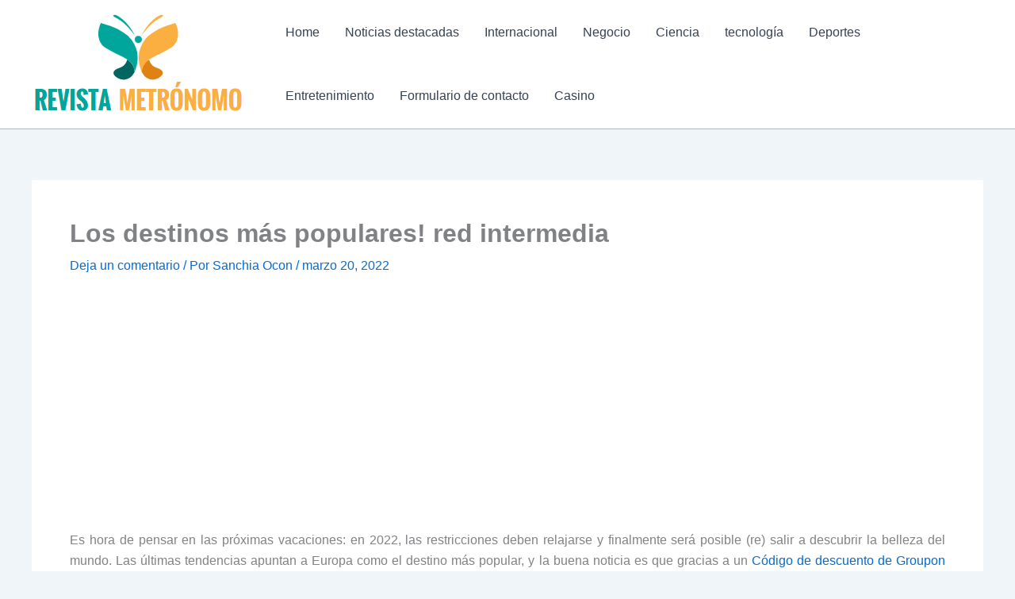

--- FILE ---
content_type: text/html; charset=utf-8
request_url: https://www.google.com/recaptcha/api2/aframe
body_size: 265
content:
<!DOCTYPE HTML><html><head><meta http-equiv="content-type" content="text/html; charset=UTF-8"></head><body><script nonce="FcbOaufmfElHZqf-hgVcnw">/** Anti-fraud and anti-abuse applications only. See google.com/recaptcha */ try{var clients={'sodar':'https://pagead2.googlesyndication.com/pagead/sodar?'};window.addEventListener("message",function(a){try{if(a.source===window.parent){var b=JSON.parse(a.data);var c=clients[b['id']];if(c){var d=document.createElement('img');d.src=c+b['params']+'&rc='+(localStorage.getItem("rc::a")?sessionStorage.getItem("rc::b"):"");window.document.body.appendChild(d);sessionStorage.setItem("rc::e",parseInt(sessionStorage.getItem("rc::e")||0)+1);localStorage.setItem("rc::h",'1769394369278');}}}catch(b){}});window.parent.postMessage("_grecaptcha_ready", "*");}catch(b){}</script></body></html>